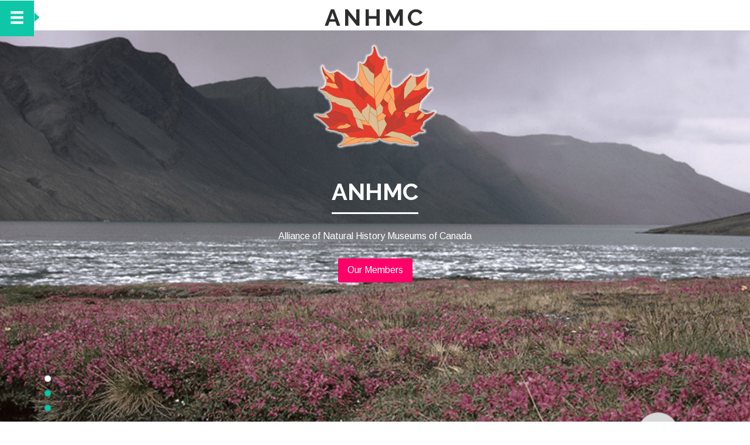

--- FILE ---
content_type: text/html
request_url: https://naturalhistorymuseums.ca/index_e.htm
body_size: 3864
content:
<!--A Design by W3layouts 
Author: W3layout
Author URL: http://w3layouts.com
License: Creative Commons Attribution 3.0 Unported
License URL: http://creativecommons.org/licenses/by/3.0/
-->
<!DOCTYPE html>
<html><!-- InstanceBegin template="/Templates/base_e.dwt" codeOutsideHTMLIsLocked="false" -->
<head>
<!-- InstanceBeginEditable name="doctitle" -->















<title>ANHMC - The Alliance of Natural History Museums of Canada</title>



<!-- InstanceEndEditable -->
<link href="css/bootstrap.css" rel="stylesheet" type="text/css" media="all" />
<!-- jQuery (necessary for Bootstrap's JavaScript plugins) -->
<script src="js/jquery.min.js"></script>
<!-- Custom Theme files -->
<!--theme-style-->
<link href="css/style.css" rel="stylesheet" type="text/css" media="all" />	
<!--//theme-style-->
<meta name="viewport" content="width=device-width, initial-scale=1">
<meta http-equiv="Content-Type" content="text/html; charset=utf-8" />
<!-- InstanceBeginEditable name="head" -->















	<meta http-equiv="content-language" content="en" />















	<meta name="Description" content="Alliance of Natural History Museums of Canada" />















	<meta name="Keywords" content="alliance, natural, history, museum, canada" />















	















	<meta name="originator" content="Alliance of Natural History Museums of Canada" />















	<meta name="access" content="public" />















	















	<meta name="content_owner" content="Alliance of Natural History Museums of Canada" />































	<meta name="author" content=" " />















	<meta name="editor" content=" " />















	<meta name="designer" content="Russ Brooks" />















	<meta name="images" content=" "/>		















		















	<meta name="date_of_creation" content="2008-09-17" />















	<meta name="date_of_modification" content="2008-09-17" />















	<meta name="modified_by" content="Russ Brooks" />



	<style type="text/css">







<!--







.style10 {color: #FFFFFF}







-->







    </style>







    <script src="AC_ActiveX.js" type="text/javascript"></script>



    <script src="AC_RunActiveContent.js" type="text/javascript"></script>



<!-- InstanceEndEditable -->
<script type="application/x-javascript"> addEventListener("load", function() { setTimeout(hideURLbar, 0); }, false); function hideURLbar(){ window.scrollTo(0,1); } </script>
<!--flexslider-->
<link rel="stylesheet" href="css/flexslider.css" type="text/css" media="screen" />
<!--//flexslider-->
<link href='//fonts.googleapis.com/css?family=Arimo:400,400italic,700,700italic' rel='stylesheet' type='text/css'>
<link href='//fonts.googleapis.com/css?family=Raleway:400,700,800,600,500' rel='stylesheet' type='text/css'>

<script>
  (function(i,s,o,g,r,a,m){i['GoogleAnalyticsObject']=r;i[r]=i[r]||function(){
  (i[r].q=i[r].q||[]).push(arguments)},i[r].l=1*new Date();a=s.createElement(o),
  m=s.getElementsByTagName(o)[0];a.async=1;a.src=g;m.parentNode.insertBefore(a,m)
  })(window,document,'script','//www.google-analytics.com/analytics.js','ga');

  ga('create', 'UA-326063-9', 'naturalhistorymuseums.ca');
  ga('send', 'pageview');

</script>

</head>
<body> 
<!--header-->	
<div class="header" >
	<div class="col-md-3 header-top cbp-spmenu-push">
		<nav class="cbp-spmenu cbp-spmenu-vertical cbp-spmenu-left" id="cbp-spmenu-s1">
			<a  href="index_e.htm"  >Home</a>
			<a  href="exec_e.htm"  >Executive</a>
			<a  href="members_e.htm" >Members</a>
			<a  href="contact_e.htm"  >Contact Us</a>
            <!-- InstanceBeginEditable name="language" --><a href="index_f.htm" class="menu">Français</a><!-- InstanceEndEditable -->
		</nav>
		<!-- /script-nav -->
			<div class="main">
				<section class="buttonset">
					<button id="showLeftPush"><i  class="glyphicon glyphicon-menu-hamburger"></i></button>
				</section>
			</div>
			<!-- Classie - class helper functions by @desandro https://github.com/desandro/classie -->
				<script src="js/classie.js"></script>
					<script>
						var	menuLeft = document.getElementById( 'cbp-spmenu-s1' ),
						showLeftPush = document.getElementById( 'showLeftPush' ),
						body = document.body;
							
						showLeftPush.onclick = function() {
							classie.toggle( this, 'active' );
							classie.toggle( body, 'cbp-spmenu-push-toright' );
							classie.toggle( menuLeft, 'cbp-spmenu-open' );
							disableOther( 'showLeftPush' );
						};
					</script>
	</div>
	<div class="col-md-6 logo">
		<h1><a href="index_e.htm">ANHMC</a></h1>
	</div>
	<div class="col-md-3 search">
		<!--a class="play-icon popup-with-zoom-anim" href="../index_e.htm"><i class="glyphicon glyphicon-search"> </i></a-->
	</div>
	<div class="clearfix"> </div>
</div>
	<!---pop-up-box---->					  
	<link href="css/popuo-box.css" rel="stylesheet" type="text/css" media="all"/>
	<script src="js/jquery.magnific-popup.js" type="text/javascript"></script>
	<!---//pop-up-box---->
	<div id="small-dialog" class="mfp-hide">
		<div class="search-top">
			<div class="login">
				<!---//<input type="submit" value="">---->
				<!---//<input type="text" value="Search.." onfocus="this.value = '';" onblur="if (this.value == '') {this.value = 'Search..';}">---->	
			</div>
			<p>&nbsp;</p>
		</div>				
	</div>
		 <script>
			$(document).ready(function() {
			$('.popup-with-zoom-anim').magnificPopup({
			type: 'inline',
			fixedContentPos: false,
			fixedBgPos: true,
			overflowY: 'auto',
			closeBtnInside: true,
			preloader: false,
			midClick: true,
			removalDelay: 300,
			mainClass: 'my-mfp-zoom-in'
			});
																						
			});
		</script>		
<!--//header-->

<!--content-->
<!-- InstanceBeginEditable name="content" -->
<div class="banner">
	<div class="container">
	
		<div class="slider">
				
			           <section class="slider">
               <div class="flexslider">
                   <ul class="slides">
 	    				<li>
                      		<div class="banner-matter">
			                   	<h3>ANHMC</h3>
								<p>Alliance of Natural History Museums of Canada</p>
							  <a href="members_e.htm" class="hvr-rectangle-out">Our Members</a>
							</div>
  	    				</li>
 	    				<li>
                      		<div class="banner-matter">
			                   	<h3>As Canadians</h3>
								<p>We are fortunate to enjoy a natural heritage that is not only rich and diverse but is also preserved and showcased in numerous world-class museums from coast to coast.</p>
							  <a href="members_e.htm" class="hvr-rectangle-out">Our Members</a>
							</div>
  	    				</li>
  	    				<li>
                      		<div class="banner-matter">
			                   	<h3>From dinosaurs to detailed dioramas</h3>
								<p>Millions  of Canada’s natural history treasures are safeguarded in the 16 provincial and  federal institutions that now make up the Alliance of Natural History Museums of  Canada (ANHMC).</p>
								<a href="members_e.htm" class="hvr-rectangle-out">Our Members</a>
							</div>
  	    				</li>
       			 </ul>
       		 </div>
      	</section>
		
			  <script>window.jQuery || document.write('<script src="js/libs/jquery-1.7.min.js">\x3C/script>')</script>
			  <!--FlexSlider-->
			  <script defer src="js/jquery.flexslider.js"></script>
			  <script type="text/javascript">
			    $(function(){
			      SyntaxHighlighter.all();
			    });
			    $(window).load(function(){
			      $('.flexslider').flexslider({
			        animation: "slide",
			        start: function(slider){
			          $('body').removeClass('loading');
			        }
			      });
			    });
			  </script>
		</div>
	</div>
</div>

<p>&nbsp;</p>
<div class="content-top">
		<div class=" col-md-3 grid-top">
			<i class="glyphicon glyphicon-leaf"></i>
		  <div class="caption">
			<h4>ANHMC</h4>
			 <p><a href="about_e.htm">About Us</a></p>
			 <p><a href="exec_e.htm">Executive</a></p>
			 <p><a href="members_e.htm">Members</a></p>
			<p><a href="documents/ANHMC_English_StrategyPaper.pdf">National Collections Strategy</a> (pdf)</p>
			 <p><a href="reciprocal_e.htm">Reciprocal Membership </a></p>
					<p><a href="documents/ANHMC-By-Laws2022.pdf">By-laws</a> (pdf)</p>
		  </div>
  </div>
			<div class=" col-md-3 grid-top">
				<i class="glyphicon glyphicon-camera"></i>
			  <div class="caption">
				<h4>Check this out</h4>
				<p><a href="stories_e.htm">Our Stories</a></p>
				<p><a href="science_e.htm">Our Science</a></p>
				<p><a href="resources_e.htm">Resources </a></p>
				<p><a href="webinar_e.htm">Museum Matters Webinars</a></p>
	
				<p>&nbsp;</p>
				<p>&nbsp;</p>
			  </div>
			</div>
			<div class=" col-md-3 grid-top">
				 <i class="glyphicon glyphicon-bullhorn "></i>
			  <div class="caption">
				<h4>News </h4>
				<p><a href="naylor_e.htm">Bruce Naylor Award</a></p>
				<p><a href="naylor_past_e.htm">Award Winners</a></p>
				<p><a href="press_e.htm">Press Releases</a></p>
				  <p><a href="newsletter_e.htm">ANHMC Newsletter</a></p>
				<p>&nbsp;</p>

			  </div>
			</div>
			<div class=" col-md-3 grid-top">				
				 <i class="glyphicon glyphicon-tree-conifer"></i>
			  <div class="caption">
				<h4>Collaborations</h4>
				  <p><a href="collaborations_gg_e.htm">Ice Age-inspired beer: a collaboration with Beau’s</a></p>
                <p><a href="museumschoice_e.htm">Museums’ Choice: Travelling Exhibition</a></p>
                <p><a href="http://everylivingthing.life">Every Living Thing Documentary</a></p>
				<p><a href="bioblitz_e.htm">BioBlitz Canada</a></p>
				<p><a href="documents/cma-halifax-2016-final.pdf">CMA ANHMC Session 2016</a> (pdf)</p>
				<p><a href="polar_e.htm">Polar Perspectives </a></p>	
				<p>&nbsp;</p>
			    </div>
			</div>
		<div class="clearfix"> </div>	
</div>
<div class="container"><h4 align="center"><strong>WHAT CAN A MUSEUM TELL US ABOUT BIODIVERSITY?</strong></h4>
<p align="center">
	<iframe width="560" height="315" src="https://www.youtube.com/embed/1w8sY8qs7PQ" title="YouTube video player" frameborder="0" allow="accelerometer; autoplay; clipboard-write; encrypted-media; gyroscope; picture-in-picture" allowfullscreen></iframe></p>
	<p align="center">NATURAL HISTORY MUSEUMS HOLD DIVERSE BIOLOGICAL AND GEOLOGICAL COLLECTIONS ABOUT THE PRESENT AND THE PAST THAT CAN HELP PREDICT THE FUTURE. EVEN IN CANADA, MANY SPECIES HAVE YET TO BE DOCUMENTED AND THIS KNOWELDGE IS CRITICAL.</p><p align="center">EACH SPECIMEN GIVES SCIENTISTS, STUDENTS, ARTISTS AND THE GENERAL PUBLIC A WAY TO IDENTIFY AND UNDERSTAND IMPORTANT DIFFERENCES BETWEEN SPECIES AND POPULATIONS, ESPECIALLY WHERE THEY OCCUR AND HOW THEY LIVE. THIS HELPS RAISE AWARENESS OF THE SIGNIFICANT CHALLENGES FACING THE CONSERVATION, DIVERSITY AND SURVIVAL OF LIFE ON EARTH. 
  <!--iframe width="400" height="225" src="https://www.youtube.com/embed/qmLOfTWHu00?list=PLCC4dLmIffX8FTn94oRsnXkJz3YgpEzYZ" frameborder="0" allowfullscreen></iframe-->
	</p></div>
<!-- InstanceEndEditable -->
<!--//content-->
<!--footter-->
<div class="footer">
	<div class="footer-mid">
			<div class="container">
				<div class="col-sm-3 ft-grid1">
					<h3>Contact Us</h3>					<p>Elizabeth McCrea</p>
					<p>Chief Administrative Officer</p>
					<p>613.410.1199</p>
				</div>
				<div class="col-sm-3 ft-grid2">
				<h3>Connect with Us</h3>
					<ul class="social-in">
						<li><a href="http://facebook.com/alliancenaturalhistory" target="_blank"><i> </i></a></li>						
						<li><a href="https://twitter.com/NatHistMuseums" target="_blank"><i class="twitter"> </i></a></li>						
					</ul>
				</div>
				<div class="col-sm-6 ft-grid1">
					<!--<h3>Newsletter</h3>
					<form>
						<input type="text" value="" onfocus="this.value='';" onblur="if (this.value == '') {this.value ='';}">
						<input type="submit" value="Subscribe">
					</form>-->
				</div>
				<div class="clearfix"> </div>
			</div>
		</div>
		<div class="class-footer">
			<div class="container">
				<div class="col-md-6 footer-nav">
					<ul>
			<li><a  href="index_e.htm"  >Home</a></li>
			<li><a  href="exec_e.htm"  >Executive</a></li>
			<li><a  href="members_e.htm" >Members</a></li>
			<li><a  href="contact_e.htm"  >Contact Us</a></li>
            <li><!-- InstanceBeginEditable name="footerlanguage" --><a href="index_f.htm" class="menu">Français</a><!-- InstanceEndEditable --></li>
						
					</ul>
				</div>
				<div class="col-md-6 footer-grid">
					<p >© 2015 ANHMC</p>
				</div>
					<div class="clearfix"> </div>
		</div>
	</div>
</div>
<!--//footter-->
</body>
<!-- InstanceEnd --></html>

--- FILE ---
content_type: text/css
request_url: https://naturalhistorymuseums.ca/css/style.css
body_size: 6467
content:
/*--A Design by W3layouts 
Author: W3layout
Author URL: http://w3layouts.com
License: Creative Commons Attribution 3.0 Unported
License URL: http://creativecommons.org/licenses/by/3.0/
--*/
html,body{
	background:#fff;
	font-size: 100%;
	font-family: 'Arimo', sans-serif;
}
body a{
	transition: 0.5s all;
	-webkit-transition: 0.5s all;
	-o-transition: 0.5s all;
	-moz-transition: 0.5s all;
	-ms-transition: 0.5s all;
}
 ul{
	padding: 0;
	margin: 0;
}
h1,h2,h3,h4,h5,h6,label,p{
	margin:0;	
}
/*--header--*/
.header-top{
    float: left;
      padding: 0;
}
.logo {
    float: left;
    margin-top: 8px;
    text-align: center;
}
.search{
	text-align: right;
	padding: 0;
}
a.play-icon {
  background-color: #ff0068;
  color: #fff;
  padding: 18px;
  font-size: 1.36em;
  display: inline-block;
  position: relative;
  line-height: 1em;
}
a.play-icon:before {
    content: '';
  position: absolute;
  top: 43%;
  left: -22%;
  margin-left: 0;
  width: 0;
  height: 0;
  border-top: 9px solid #FF0068;
  border-right: 8px solid transparent;
  border-left: 8px solid transparent;
  transform: rotate(90deg);
}
/*--logo--*/
.logo h1{
	font-size: 2.5em;
 	font-family: 'Raleway', sans-serif;
 	  font-weight: 700;
	letter-spacing: 5px;
}
.logo h1 a{
	text-decoration: none;
	color:#2d2d2d;
}
.logo h1 a span{
	text-decoration: none;
	color:#FF0068;
}
/*----*/
/*--header-menu--*/
button#showRightPush {
	background: none;
	border: none;
	color: #e8e8e8;
	position: fixed;
	right: 13.5%;
	z-index: 9999;
	outline: none;
	top: 3.9%;
}
button#showRightPush img {
	padding-left: 0px;
}
/* General styles for all menus */
.cbp-spmenu {
	background:#fff;
	position: fixed;
	z-index: 999;
}
.cbp-spmenu a {
	color: #000;
	font-size: 1em;
	display: inline-block;
}
.cbp-spmenu a:hover {
	color: #7C644D;
	text-decoration: none;
}
/* Orientation-dependent styles for the content of the menu */
.cbp-spmenu-vertical a {
  padding:1.2em 1.2em;
  text-decoration: none;
}
.cbp-spmenu-vertical a:nth-child(6){
	border-right:none;
}
.cbp-spmenu-vertical a:hover {
	background: #eee;
}
.cbp-spmenu-horizontal {
	width: 100%;
	height: 150px;
	left: 0;
	z-index: 1000;
	overflow: hidden;
}
.cbp-spmenu-horizontal h3 {
	height: 100%;
	width: 20%;
	float: left;
}
.cbp-spmenu-horizontal a {
	float: left;
	width: 20%;
	padding: 0.8em;
	border-left: 1px solid #258ecd;
}
/* Vertical menu that slides from the left or right */
.cbp-spmenu-left {
	left: -1000px;
	top: 0%;
}
.cbp-spmenu-left.cbp-spmenu-open {
	left: 30.5%;
  	top: 0%;
}
/* Horizontal menu that slides from the top or bottom */
/* Push classes applied to the body */
.cbp-spmenu-push {
	overflow-x: hidden;
	position: relative;
	left: 0;
}
.cbp-spmenu-push-toleft {
	left: -240px;
}
/* Transitions */
.cbp-spmenu,
.cbp-spmenu-push {
	-webkit-transition: all 0.3s ease;
	-moz-transition: all 0.3s ease;
	transition: all 0.3s ease;
}
/*--header-menu--*/
button#showLeftPush {
  background: none;
  border: none;
  position: fixed;
  z-index: 999;
  outline: none;
   padding: 16px;
  background-color: #0ec7a7;
  color: #fff;
  font-size: 1.6em;
    line-height: 1em;
}
button#showLeftPush:before {
    content: '';
  position: absolute;
  top: 40%;
  left: 94%;
  margin-left: 0;
  width: 0;
  height: 0;
  border-top: 9px solid #0ec7a7;
  border-right: 8px solid transparent;
  border-left: 8px solid transparent;
  transform: rotate(-90deg);
}
/*--BANNER--*/
.banner{
	background: url(../images/5.jpg) no-repeat center top;
	width:100%;
	min-height: 700px;
	display: block;
	background-size: cover;
	-webkit-background-size: cover;
	-o-background-size: cover;
	-moz-background-size: cover;
	-ms-background-size: cover;
}
.banner-matter{
	text-align:center;
	padding: 16em 0 ;
}
.banner-matter h3{
  font-size: 2.5em;
  line-height: 1em;
 font-family: 'Raleway', sans-serif;
   font-weight: 700;
  color: #fff;
  border-bottom: 3px solid #fff;
  display: inline-block;
  padding: 0 0 15px;
}

.banner-matter p {
  font-size: 1em;
    line-height: 1.8em;
  	color:#fff;
  	  width: 60%;
  margin: 1.5em auto;
  
}
/* Rectangle Out */
.hvr-rectangle-out {
  display: inline-block;
  vertical-align: middle;
  -webkit-transform: translateZ(0);
  transform: translateZ(0);
  box-shadow: 0 0 1px rgba(0, 0, 0, 0);
  -webkit-backface-visibility: hidden;
  backface-visibility: hidden;
  -moz-osx-font-smoothing: grayscale;
  position: relative;
  -webkit-transition-property: color;
  transition-property: color;
  -webkit-transition-duration: 0.3s;
  transition-duration: 0.3s;
  padding: 0.4em 1em;
  font-size: 1em;
     background:   #ff0068;
  border-radius: 3px;
    color:#fff;
}
.hvr-rectangle-out:before {
  content: "";
  position: absolute;
  z-index: -1;
  top: 0;
  left: 0;
  right: 0;
  bottom: 0;
  background:#0EC7A7;
  border-radius: 3px;
  -webkit-transform: scale(0);
  transform: scale(0);
  -webkit-transition-property: transform;
  transition-property: transform;
  -webkit-transition-duration: 0.3s;
  transition-duration: 0.3s;
  -webkit-transition-timing-function: ease-out;
  transition-timing-function: ease-out;
}
.hvr-rectangle-out:hover, .hvr-rectangle-out:focus, .hvr-rectangle-out:active {
  color:#fff;
  text-decoration: none;
}
.hvr-rectangle-out:hover:before, .hvr-rectangle-out:focus:before, .hvr-rectangle-out:active:before {
  -webkit-transform: scale(1);
  transform: scale(1);
}
/*--content--*/
.col-top{
	text-align: center;
	padding: 5em 0 7em;
}
.col-top h2 {
  	color:#FF0068;
  	font-size: 3em;
  	padding: 0 0 0.3em;
   font-family: 'Raleway', sans-serif;
     font-weight: 700;
    letter-spacing: 3px;
}
.col-top p,li {
  color: #666666;
  font-size: 1em;
  line-height: 1.8em;
  width: 60%;
  margin: 0 auto;
}
 /*----*/
.grid-top i{
    font-size: 2em;
  color: #fff;
  background: #D7D7D7;
  border-radius: 100px;
  width: 70px;
  height: 70px;
  text-align: center;
  line-height: 2em;
  border: 1px solid #ABABAB;
  position: absolute;
  top: -19%;
  left: 40%;
}
.grid-top {
  padding:4em 2em 3em;
  border: 1px solid #E4E4E4;
  position: relative;
  text-align: center;
}
.caption h4{
	font-size:1.5em;
	 font-family: 'Raleway', sans-serif;
	   font-weight: 700;
	color:#000;
}
.caption p{
	  color: #666666;
    line-height: 1.8em;
  font-size: 1em;
  margin: 0.5em 0 0em 0;
}
/*----*/
.col-mid{
	text-align: center;
	padding: 0em 0 4em;
}
.col-mid h3 {
  	color:#0ec7a7;
  	font-size: 3em;
  	padding: 0 0 0.3em;
   font-family: 'Raleway', sans-serif;
     font-weight: 700;
    letter-spacing: 3px;
}
.col-mid p {
  color: #666666;
  font-size: 1em;
  line-height: 1.8em;
  width: 60%;
  margin: 0 auto;
}
.content-middle {
  background-color:#fff;
  padding: 5em 0;
}
.content-middle3{
	text-align:center;
	padding:1.5em 1em 0;
}
.content-middle3 h4{
	font-size:1.5em;
	 font-family: 'Raleway', sans-serif;
	   font-weight: 700;
	color:#000;
}
.content-middle3 h4 a{
 	text-decoration:none;
  	color: #000;
}
.content-middle3 h4 a:hover{
  	color: #0ec7a7;
}
.content-middle3 label{
	width:100px;
	  margin: 1em auto;
  height: 2px;
  border-radius: 5px;
  color: #000;
  background-color: #FF0068;
 
  display: block;
}
.content-middle3 p{
	  color: #666666;
    line-height: 1.8em;
  font-size: 1em;
  margin: 0.5em 0 0em 0;
}
/*---*/
.middle-content {
  background: url(../images/3.jpg) no-repeat center;
  width: 100%;
  min-height: 280px;
  display: block;
  background-size: cover;
  padding: 5em 0;
}
.middle-content1 h3{
color:#fff;
text-align:center;
margin:0 auto;
width:75%;
	font-size:2.5em;
 font-family: 'Raleway', sans-serif;
   font-weight: 700;
  line-height:1.5em;
}
/*--news--*/
.event {
  padding: 0em 0 1em;
}
.event-news {
  padding: 5em 0;
  text-align: center;
}
.content-events h3{
	color:#FF0068;
  	font-size: 3em;
  	padding: 0 0 0.3em;
   font-family: 'Raleway', sans-serif;
     font-weight: 700;
    letter-spacing: 3px;
}
.content-events p {
  	color: #666666;
  	font-size: 1em;
  	line-height: 1.8em;
  	width: 60%;
  	margin: 0 auto;
}
.event h4{
    color: #000;
    font-size: 1.5em;
    text-transform: uppercase;
    font-weight:bold;
   letter-spacing: 3px;
  	margin: 0 0 0.5em;
}
.event h6{
	font-size:1.3em;
	 font-family: 'Raleway', sans-serif;
	   font-weight: 700;
	display: block;
}
.event h6 a{
	text-decoration:none;
	color:#0ec7a7;
	display: inline-block;
}
.event h6 a:hover{
	color: #000;
}
.new-more p {
  	font-size: 1em;
    color:  #BEBDBD;
    line-height: 1.8em;
      margin:1em 0 1.3em;
      width:100%;      
}
.news {
    padding: 4em 0 0;
}
.now-more1{
	background: url(../images/e1.jpg)no-repeat;
  width: 100%;
  min-height: 357px;
  display: inline-block;
  background-size:cover;
}
.event{
	background: #fff;
  	padding: 1.5em;
  	margin: 1.5em;
    text-align: center;
}
.event label {
  width: 80px;
  margin: 1em auto;
  height: 2px;
  border-radius: 5px;
  color: #000;
  background-color: #FF0068;
  display: block;
}
/*--//news--*/
/*--footer--*/
ul.social-in li{
	display: inline-block;	
}
ul.social-in li  i{
	background: url(../images/img-sprite.png)no-repeat 7px 3px rgb(255, 0, 104);
  width: 50px;
  height: 50px;
  display: inline-block;
  border-radius: 100px;
  margin: 0 auto;
  text-align: center;
  transition: 0.5s all;
	-webkit-transition: 0.5s all;
	-o-transition: 0.5s all;
	-moz-transition: 0.5s all;
	-ms-transition: 0.5s all;
}
ul.social-in li  i.twitter{
	background-position:  -33px 3px;
}
ul.social-in li  i.dribbble{
	background-position: -77px 3px;
}
ul.social-in li  i:hover{
	background:url(../images/img-sprite.png)no-repeat 7px 3px #0ec7a7;
	
}
ul.social-in li  i.twitter:hover{
	background-position:  -33px 3px;
}
ul.social-in li  i.dribbble:hover{
	background-position: -77px 3px;
}
.footer-mid {
  padding: 5em 0;
  border-top: 1px solid #eee;
  border-bottom: 1px solid #eee;
}
.ft-grid1 h3,.ft-grid2 h3{
	font-size: 2em;
  font-family: 'Raleway', sans-serif;
   font-weight: 700;
  	color: #000;
    margin: 0 0 0.5em;
}
.ft-grid1 p{
	font-size: 1.3em; 
  color: #666666;
}
.class-footer{
	padding:2em 0;
	background: #000;
}
p.footer-grid a{
	color:#fff;
	margin:1em 0;
	font-size: 0.9em;
}
p.footer-grid a:hover{
	color:#7D3F98;
}
.footer-grid p{
  text-align:center;
  color: #fff;
  font-size: 1.1em;
}
.footer-grid p a{
  color: #FF0068;
  text-decoration:none;
}
.footer-grid p a:hover{
  color: #fff;
}
.ft-grid1 input[type="text"], .ft-grid1 input[type="submit"] {
  width: 60%;
  padding: 0.7em;
  outline: none;
  color: #B4B2B2;
  font-size: 1em;
  background: none;
  border: 1px solid #0ec7a7;
 }
 .ft-grid1 input[type="submit"] {
  width: 26%;
  color: #FFF;
  font-size: 1em;
  background:#0ec7a7 ;
  border: 1px solid #0ec7a7;
  outline:none;
  padding: 0.7em;
  transition: 0.5s all;
	-webkit-transition: 0.5s all;
	-o-transition: 0.5s all;
	-moz-transition: 0.5s all;
	-ms-transition: 0.5s all;
}
.ft-grid1 input[type="submit"]:hover {
  background:#FF0068 ;
  border: 1px solid #FF0068;
}
.footer-nav ul li{
	display: inline-block;
}
.footer-nav ul li a{
	display: block;
	color: #fff ;
	text-decoration: none;
	margin: 0 0.5em;
	font-size: 1em;
}
/*--about--*/
.head{
	padding: 1em 0;
  background-color: #f5f5f5;
}
.head h2{
	color:#000;
	font-size: 1.8em;
	 font-family: 'Raleway', sans-serif;
	  font-weight: 700;
}
.head h2 a{
	color:#0EC7A7;
	text-decoration: none;
	
}
.head h2 a:hover {
  color: #FF0068;
}
/*--welcome--*/
.about-top {
  padding: 5em 0;
}
.about-wel p{
	font-size:1em;
	color:#666666;
	line-height:1.8em;
	  margin: 0.7em 0;
}
.about-wel h5{
	font-size:1.15em;
	text-transform:uppercase;
	line-height:1.7em;
	font-family: 'Raleway', sans-serif;
	 font-weight: 700;
}
.about-wel h5 a{
	color:#FF0068;
	text-decoration: none;
}
.about-wel h5 a:hover{
	color:#000;
}
.about-wel ul li{
	list-style: none;
}
.about-wel ul li a{
	text-decoration: none;
	color:#BEBDBD;
	font-size: 1em;
	line-height: 1.8em;
}
.about-wel ul li a i{
	margin: 0 10px 0 0;
}
.team{
	background: url(../images/3.jpg) no-repeat center;
  width: 100%;
  min-height: 380px;
  display: block;
  background-size: cover;
  padding: 5em 0;
}
.team h3{
	font-family: 'Raleway', sans-serif;
	 font-weight: 700;
	font-size: 3em;
	color:#fff;
	text-align: center;
	    margin-bottom: 1.3em;
}
.team-men h5{
	font-family: 'Raleway', sans-serif;
	 font-weight: 700;
	font-size: 1.3em;
	color:#fff;
	margin: 1em 0 0.5em;
}
.team-men p{
	font-size:1em;
	color:#fff;
	line-height:1.8em;
}
.us{
	text-align: center;
	    margin-bottom: 3em;
}
.us h3{
	font-family: 'Raleway', sans-serif;
	 font-weight: 700;
	font-size: 3em;
	color:#0EC7A7;
	 margin-bottom: 0.3em;
}
.us p {
    color: #666666;
    font-size: 1em;
    line-height: 1.8em;
    width: 60%;
    margin: 0 auto;
}
.choose-grid2 h4{
	font-family: 'Raleway', sans-serif;
	 font-weight: 700;
	font-size: 1.5em;
	color:#FF0068;
	margin: 0em 0 0.7em;
}
.choose-grid2 h4 a {
  text-decoration:none;
  color: #FF0068;
}
.choose-grid2 h4 a:hover {
  color: #000;
}
.choose-grid2 p{
	font-size:1em;
	color:#666666;
	line-height:1.8em;
}
.choose-grid {
    padding: 0;
}
.top-choose {
    padding: 2em 0;
}
.choose {
    padding: 5em 0 4em;
}
/*--//welcome--*/
/*-- contact --*/
.contact {
  padding: 5em 0;
}
.contact-grids h3,.address-more h3{
  	font-family: 'Raleway', sans-serif;
	 font-weight: 700;
	font-size: 2em;
	color:#000;
	padding: 0 0.4em 0.7em;
}
.map iframe{
	min-height:300px;
	width:100%;
	border:none;
	padding: 0 15px;
}
.contact-bottom  span,.contact-bottom-top span{
	font-size:1.2em;
	color:#fff;
	display:block;
	padding:0 0 0.5em;
}
.contact-bottom input[type="text"]{
	width:100%;
	padding:1em;	
	border:1px solid #bbb;
	-webkit-appearance:none;
	outline:none;
	color:#fff;
	transition:border-color 0.4s;
	-webkit-transition:border-color 0.4s;
	-moz-transition:border-color 0.4s;
	-o-transition:border-color 0.4s;
	-ms-transition:border-color 0.4s;
	background: none;
	font-size: 1em;
}
.contact-bottom  input[type="text"]:hover,.contact-bottom-top textarea:hover{
	color:#FF0068;
	border-color:#FF0068;
}

.contact-bottom-top textarea{
	width:100%;
	padding:1em;	
	border:1px solid #bbb;
	-webkit-appearance:none;
	outline:none;
	color:#bbb;
	min-height:200px;
	resize:none;
	transition:border-color 0.4s;
	-webkit-transition:border-color 0.4s;
	-moz-transition:border-color 0.4s;
	-o-transition:border-color 0.4s;
	-ms-transition:border-color 0.4s;
	 background: none;
}
.in-contact {
  margin-bottom: 1em;
}
.in-contact:nth-child(3){
	margin: 0;
}
.contact-form input[type="submit"]{
	background: none;
	color: #fff;
	border: none;
	outline: none;
	font-size: 1.2em;
	display: inline-block;
	transition: 0.5s all;
	-webkit-transition: 0.5s all;
	-moz-transition: 0.5s all;
	-o-transition: 0.5s all;
	-ms-transition: 0.5s all;
	display: block;
}
.send-top{
	text-align: center;
	  margin-top: 1em;
}
.address-grid i{
	color:#FF0068;
	  font-size: 2em;
  float: left;
  margin: 0 9% 0 0;
  display: inline-block;
  border: 1px solid #E4E4E4;
  border-radius: 100px;
  width: 70px;
  height: 70px;
  line-height: 2.1em;
  text-align: center;
}
.address1{
	float: left;
	  margin-top: 0.5em;
}
.address1 p{
	font-size:1.4em;
	color: #7c7c7c;
	line-height: 1.5em;	
	 
}
.address1 p a{
	text-decoration:none;
	color: #7c7c7c;
}
.address1 p a:hover{
	color:#E64B50;
}
.address {
  padding: 5em 0 ;
}
/*--//contact--*/
/*--gallery--*/
.grid {
	position: relative;
	margin: 0 auto;
	list-style: none;
	text-align: center;
}

/* Common style */
.grid figure {
	position: relative;
	float: left;
	overflow: hidden;
	background: #3085a3;
	text-align: center;
	cursor: pointer;
}

.grid figure img {
	position: relative;
	display: block;
	min-height: 100%;
	max-width: 100%;
	opacity: 0.8;
}

.grid figure figcaption {
	padding: 2em;
	color: #fff;
	text-transform: uppercase;
	font-size: 1.25em;
	-webkit-backface-visibility: hidden;
	backface-visibility: hidden;
}

.grid figure figcaption::before,
.grid figure figcaption::after {
	pointer-events: none;
}

.grid figure figcaption,
.grid figure figcaption > span {
	position: absolute;
	top: 0;
	left: 0;
	width: 100%;
	height: 100%;
}
/*---------------*/
/***** Zoe *****/
/*---------------*/

figure.effect-zoe figcaption {
	top: auto;
	bottom: 0;
	padding: 1em;
	height: 3.75em;
	background: #FF0068;
	color: #fff;
	-webkit-transition: -webkit-transform 0.35s;
	transition: transform 0.35s;
	-webkit-transform: translate3d(0,100%,0);
	transform: translate3d(0,100%,0);
}

figure.effect-zoe h3 {
	float: left;
}

figure.effect-zoe p.icon-links span {
	float: right;
	color: #fff;
	font-size: 1.4em;
}

figure.effect-zoe:hover p.icon-links span:hover,
figure.effect-zoe:hover p.icon-links span:focus {
	color: #252d31;
}

figure.effect-zoe p.description {
	position: absolute;
	bottom: 8em;
	padding: 2em;
	color: #fff;
	text-transform: none;
	font-size: 90%;
	opacity: 0;
	-webkit-transition: opacity 0.35s;
	transition: opacity 0.35s;
	-webkit-backface-visibility: hidden; /* Fix for Chrome 37.0.2062.120 (Mac) */
}

figure.effect-zoe h3,
figure.effect-zoe p.icon-links span{
	-webkit-transition: -webkit-transform 0.35s;
	transition: transform 0.35s;
	-webkit-transform: translate3d(0,200%,0);
	transform: translate3d(0,200%,0);
}

figure.effect-zoe p.icon-links span::before {
	display: inline-block;
	padding: 8px 10px;
	speak: none;
	-webkit-font-smoothing: antialiased;
	-moz-osx-font-smoothing: grayscale;
}



figure.effect-zoe h3 {
	display: inline-block;
}

figure.effect-zoe:hover p.description {
	opacity: 1;
}

figure.effect-zoe:hover figcaption,
figure.effect-zoe:hover h3,
figure.effect-zoe:hover p.icon-links span {
	-webkit-transform: translate3d(0,0,0);
	transform: translate3d(0,0,0);
}

figure.effect-zoe:hover h3 {
	-webkit-transition-delay: 0.05s;
	transition-delay: 0.05s;
}

figure.effect-zoe:hover p.icon-links span:nth-child(2) {
	-webkit-transition-delay: 0.15s;
	transition-delay: 0.15s;
}

figure.effect-zoe:hover p.icon-links span:first-child {
	-webkit-transition-delay: 0.2s;
	transition-delay: 0.2s;
}
.gallery-grid {
  padding: 1em 0;
}
.gallery {
  padding: 5em 0;
}
/*--//gallery--*/
/*--services--*/
.ser-top{
	text-align: center;
	padding-bottom: 4em;
}
.ser-top h3 {
  color: #FF0068;
  font-size: 3em;
  padding: 0 0 0.3em;
	font-family: 'Raleway', sans-serif;
	 font-weight: 700;
  letter-spacing: 3px;
}
.ser-top p {
  color: #BEBDBD;
  font-size: 1em;
  line-height: 1.8em;
  width: 60%;
  margin: 0 auto;
}
.service-grid span{
	float: left;
  	width: 50px;
  	height: 50px;
  	display: block;
 	 color: #fff;
  	background: #0EC7A7;
  	line-height: 2em;
  	font-size: 1.5em;
  	text-align: center;
}
.grid-ser{
	float:right;
	width: 80%;
}
.grid-ser h4{
	color:#000;
	font-size: 1.4em;
	font-family: 'Raleway', sans-serif;
	 font-weight: 700;	 
}
.grid-ser h4 a{
  color: #000;
  text-decoration: none;
}
.grid-ser h4 a:hover{
  color: #FF0068;
}
.grid-ser  p {
  	color: #BEBDBD;
  	font-size: 1em;
  	line-height: 1.8em; 
  	margin-top: 0.5em;
}
.service-top {
  margin-bottom: 3em;
}
.service-top:nth-child(3){
	margin: 0;
}
.services {
  padding: 5em 0 ;
}
.service-bottom {
  padding: 5em 0 0;
}
/*--//services--*/
/*--typo--*/
.page-header h3{
	font-size: 3em;
	color:#000;
}
.table > thead > tr > th, .table > tbody > tr > th, .table > tfoot > tr > th, .table > thead > tr > td, .table > tbody > tr > td, .table > tfoot > tr > td {
  padding: 8px;
  line-height: 1.42857143;
  vertical-align: top;
  border-top: none;
}
.grid1 {
  margin: 1.5em 0 0;
}
ul.nav.nav-pills {
  margin: 1.5em 0 0;
}
.grid2{
	margin: 1em 0 0;
}
.page {
  padding: 4em 0 4em;
}
.bs-example {
  padding: 2em 0 0;
}
.form-horizontal .control-label {
  text-align: left;
}
/*--//typo--*/
/*--single--*/
.single-grid h4{
	font-size:1.5em;
	font-family: 'Raleway', sans-serif;
	 font-weight: 700;
	margin-top: 0.8em;
	color:#000;
}
.single-grid p{
	color: #BEBDBD;
  font-size: 1em;
  line-height: 1.8em;
}
.comments h3,.comment-bottom h3{
	font-size:2.5em;
	color:#000;
	font-family: 'Raleway', sans-serif;
	 font-weight: 700;
	   margin-bottom: 0.5em;
}
.single {
  padding: 4em 0;
}
h4.media-heading{
	font-size:1.5em;
	color:#000;
	font-family: 'Raleway', sans-serif;
	 font-weight: 700;
}
.media-body p{
	color: #BEBDBD;
  font-size: 1em;
  line-height: 1.8em;
}
.comments {
  padding: 3em 0;
}
.comment-bottom form{
	width:70%;
}
.comment-bottom input[type="text"],.comment-bottom textarea{
	width: 100%;
	padding: 1em;
	margin: 0.5em 0;
	background:none;
	outline:none;
	  border: 1px solid #A09F9F;
	  font-size:1em;
	  color:#A09F9F;
	-webkit-appearance: none;
}
.comment-bottom textarea{
	resize:none;
	min-height:220px;
}
.comment-bottom input[type="submit"]{
	font-size: 1.1em;
	background:none;
	text-align: center;
	color: #fff;
	border: none;
	outline:none;
	-webkit-appearance: none;
}

 ul.blog-ic li{
	display:inline-block;
}
 ul.blog-ic li span{
	    color: #B1B1B1;
    padding: 0em 0.8em 0.2em 0;
    display: block;
    font-size: 0.9em;
}
 ul.blog-ic li a  {
	text-decoration:none;
	color:#000;
}
 ul.blog-ic li span i{
	  font-size: 15px;
  color: #FF0068;
  display: inline-block;
  margin: 0 8px 0 0;
}
ul.blog-ic {
    padding: 0.5em 0;
}
/*--//single--*/
/*--responsive--*/
@media(max-width:1366px){
.top-nav ul li a {
    padding: 1.22em 0.9em;
}	
}
@media(max-width:1280px){
}
@media(max-width:1260px){	
.logo h1 {
    font-size: 2em;
}
.logo {
    margin-top: 14px;
    padding: 0;
}
.top-nav ul li a {
    font-size: 0.9em;
    padding: 1.41em 0.5em;
}
.cbp-spmenu-vertical a {
  padding: 1.2em 0.8em;
}
}
@media(max-width:1024px){
.banner-matter {
    padding: 10em 0;
}
.banner {
    min-height: 493px;
}
.col-top {
    padding: 4em 0 6em;
}	
.caption h4 {
    font-size: 1.2em;
}
.grid-top {
    padding: 4em 1em 3em;
}
.content-middle {
    padding: 4em 0;
}
.content-middle3 h4 {
    font-size: 1.3em;
}
.middle-content1 h3 {
    width: 85%;
}
.event-news {
    padding: 4em 0;
}
.now-more1 {
    min-height: 386px;
}
.footer-mid {
    padding: 4em 0;
}
.footer-nav ul li a {
    font-size: 0.9em;
}
.footer-grid p {
    font-size: 1em;
}
.cbp-spmenu a {
  font-size: 0.9em;
    padding: 1.2em 0.5em;
}
.cbp-spmenu-left.cbp-spmenu-open {
  left: 29.5%;
}
/*--about--*/
.about-wel h5 {
  font-size: 1em;
}
.about-wel p ,.about-wel ul li a{
  font-size: 0.9em;
}
.about-top {
  padding: 4em 0;
}
.team-men h5 {
  font-size: 1.05em;
}
.choose-grid2 h4 {
  font-size: 1.3em;
  margin: 0em 0 0.5em;
}
.choose {
  padding: 4em 0 3em;
}
.team {
  padding: 4em 0;
}
/*--services--*/
.grid-ser {
  width: 77%;
}
.services {
  padding: 4em 0;
}
.service-bottom {
  padding: 4em 0 0;
}
/*--gallery--*/
.gallery {
  padding: 4em 0;
}
figure.effect-zoe p.description {
  bottom: 6em;
}
/*--contact--*/
.address1 p {
  font-size: 1.4em;
}
.contact {
  padding: 4em 0;
}
.address {
  padding: 4em 0;
}
}
@media(max-width:768px){
.header-top {
    width: 25%;
}	
.logo {
    width: 50%;
}	
.search {
    width: 25%;
    float: left;
}
.banner-matter {
    padding: 7em 0;
}
.banner {
    min-height: 445px;
}
.col-top {
    padding: 3em 0 5em;
}
.grid-top {
    padding: 3em 1em 2em;
    width: 25%;
    float: left;
}
.caption h4 {
    font-size: 1em;
}
.caption p {
    font-size: 0.9em;
}
.grid-top i {
    left: 29%;
}
.content-middle {
    padding: 3em 0;
}
.content-middle2 {
    width: 33.3%;
    float: left;
    padding: 0 8px;
}
.content-middle3 {
    padding: 1.5em 0em 0;
}
.content-middle3 h4 {
    font-size: 1.2em;
}
.content-middle3 p {
    font-size: 0.9em;
}
.middle-content1 h3 {
    width: 100%;
    font-size: 2em;
}
.middle-content {
    min-height: 224px;
    padding: 4em 0;
}
.event-news {
    padding: 3em 0;
}
.col-top p,.col-mid p,.content-events p {
    font-size: 0.9em;
    width: 85%;
}
.news {
    padding: 3em 0 0;
}
.new-more {
    float: left;
    width: 33.3%;
    padding: 0 6px;
}
.event h4 {
    font-size: 1.2em;
}
.now-more1 {
  min-height: 363px;
}
.event {
    padding: 1em;
}
.new-more p {
    font-size: 0.9em;
}
.event h6 {
    font-size: 1em;
}
.footer-mid {
    padding: 3em 0;
}
.cbp-spmenu-left.cbp-spmenu-open {
  left: 22.5%;
}
ul.social-in li i {
    background: url(../images/img-sprite.png)no-repeat 2px -2px rgb(255, 0, 104);
    width: 40px;
    height: 40px;
}
ul.social-in li i.twitter {
    background-position: -38px -2px;
}
ul.social-in li i.dribbble {
    background-position: -82px -2px;
}
ul.social-in li i:hover {
    background: url(../images/img-sprite.png)no-repeat 2px -2px #0ec7a7;
    width: 40px;
    height: 40px;
}
ul.social-in li i.twitter:hover {
    background-position: -38px -2px;
}
ul.social-in li i.dribbble:hover {
    background-position: -82px -2px;
}
.ft-grid1 input[type="submit"] {
    width: 29%;
}
.footer-nav {
    text-align: center;
    padding: 0 0em 1em;
}
.ft-grid1 h3, .ft-grid2 h3 {
  font-size: 1.8em;
}
.ft-grid1 p {
  font-size: 1em;
}
.footer-grid p {
  font-size: 0.9em;
}
/*--about--*/
.red img{
	margin: 0 auto;
}
.about-wel p, .about-wel ul li a {
  font-size: 1em;
}
.about-wel {
  margin-top: 1em;
}
.about-top {
  padding: 3em 0;
}
.team h3 {
  margin-bottom: 1em;
}
.team-men {
  width: 50%;
  float: left;
    margin-bottom: 1em;
}
.team-men img{
  width: 100%;
}
.team {
  padding: 3em 0 2em;
}
.choose {
  padding: 3em 0 2em;
}
.us {
  margin-bottom: 1em;
}
.top-choose {
  padding: 0em 0;
}
.choose-grid {
  margin-top: 1.5em;
}
.choose-grid1 img{
	width:100%;
}
.us p {
	width:100%;
}
.choose-grid1,.choose-grid2 {
  float: left;
  width: 50%;
}
/*--services--*/
.services {
  padding: 3em 0;
}
.ser-top p {
	width:100%;
}
.service-top {
  margin-bottom: 0em;
}
.grid-ser {
  width: 89%;
}
.service-grid {
  margin-top: 1.5em;
}
.ser-top {
  padding-bottom: 1em;
}
.service-bottom {
  padding: 3em 0 0;
}
/*--gallery--*/
.gallery {
  padding: 3em 0;
}
figure.effect-zoe p.description {
  bottom: 6em;
  padding: 0 10px;
  left: 0;
  font-size: 15px;
}
figure.effect-zoe p.icon-links span {
  font-size: 1em;
  line-height: 1px;
}
figure.effect-zoe figcaption {
  padding: 1em;
  height: 2.75em;
}
figure.effect-zoe h3 {
  font-size: 1em;
}
.gallery-top {
  width: 50%;
  float: left;
}
/*--contact--*/
.address-grid {
  margin-bottom: 1em;
}
.contact {
  padding: 3em 0;
}
.address {
  padding: 3em 0 2em;
}
.contact-bottom-top {
  margin-top: 1em;
}
/*--single--*/
.single-grid h4 {
  font-size: 1.1em;
}
/*--typo--*/
h1.grid2 {
  font-size: 2.3em;
}
.page {
  padding: 2em 0;
}
}
@media(max-width:640px){
.search {
    width: 25%;
}
.banner-matter h3 {
    font-size: 2em;
}
.banner-matter p {
    width: 82%;
}
.banner-matter {
    padding: 4em 0;
}
.banner {
    min-height: 343px;
}
.col-top h2,.col-mid h3,.content-events h3 {
    font-size: 2.5em;
}
.grid-top {
    padding: 3em 0.5em 2em;
}
.caption h4 {
    font-size: 0.85em;
}
.col-mid {
    padding: 0em 0 2.5em;
}
.content-middle3 h4 {
    font-size: 1em;
}
.middle-content1 h3 {
    font-size: 1.8em;
}
.event {
    padding:1em 0.5em;
    margin: 1em;
}
.event h4 {
    font-size: 1.1em;
}
.event h6 {
    line-height: 1.5em;
}
.ft-grid1 h3, .ft-grid2 h3 {
    font-size: 1.5em;
}
.ft-grid1 p {
    font-size: 1.1em;
}
.ft-grid2 {
    margin: 1em 0;
}
.cbp-spmenu-left.cbp-spmenu-open {
  left: 18.5%;
}
/*--about--*/
.us p {
	font-size: 0.9em;
}
.team h3,.us h3 {
  font-size: 2.5em;
}
/*--services--*/
.ser-top h3 {
  font-size: 2.5em;
}
/*--gallery--*/
.gallery-top {
  padding: 0 6px;
}
figure.effect-zoe p.description {
  bottom: 5em;
}
/*--single--*/
.single {
  padding: 3em 0;
}
.comments h3, .comment-bottom h3{
  font-size: 2em;
}
/*--typo--*/
button.btn.btn-lg {
  font-size: 1.1em;
}
h1.grid2 {
  font-size: 2em;
}
h2.grid2 {
  font-size: 1.9em;
}
}
@media(max-width:480px){
.header-top {
    width: 25%;
}
.logo h1 {
    font-size: 1.8em;
}
.logo {
    width: 50%;
}
.search {
    width: 25%;
}
.banner-matter h3 {
    font-size: 1.6em;
}
.banner-matter p {
  width: 95%;
  margin: 0.5em auto 1em;
  font-size: 0.9em;
}
.banner-matter {
    padding: 2.5em 0;
}
.banner {
    min-height: 250px;
}
.col-top {
    padding: 2em 0 5em;
}
.col-top h2, .col-mid h3, .content-events h3 {
    font-size: 2em;
}	
.col-top p, .col-mid p, .content-events p {
    font-size: 0.9em;
    width: 100%;
}
.grid-top {
    width: 50%;
}
.grid-top {
    padding: 3.5em 0.5em 3.5em;
}
.content-middle2 {
    width: 100%;
    padding: 0 15px;
    margin-bottom: 1em;
}
.new-more {
    width: 100%;
    padding: 0 15px;
  	margin-bottom: 1em;
}
.now-more1 {
  	min-height: 277px;
}
.content-middle {
  padding: 2em 0 1em;
}
.middle-content {
  min-height: 175px;
  padding: 2em 0;
}
.middle-content1 h3 {
  font-size: 1.6em;
}
.event-news {
  padding: 2em 0 1em;
}
.news {
  padding: 2em 0 0;
}
.footer-mid {
  padding: 2em 0;
}
.class-footer {
  padding: 1em 0;
}
.grid-top i {
  left: 37%;
}
/*--about--*/
.about-wel p, .about-wel ul li a {
  font-size: 0.9em;
}
.about-top {
  padding: 2em 0;
}
.team {
  padding: 2em 0 1em;
}
.team-men {
  padding: 0 4px;
}
.team-men p {
  font-size: 0.9em;
}
.choose {
  padding: 2em 0 ;
}
.team h3, .us h3 {
  font-size: 2em;
}
.choose-grid1{
  padding: 0;
}
.choose-grid2 h4 {
  font-size: 1.1em;
}
.choose-grid2 p {
  font-size: 0.9em;
}
.cbp-spmenu-left.cbp-spmenu-open {
  left: 12.5%;
}
.cbp-spmenu a {
  font-size: 0.9em;
  padding: 0.5em 1.5em;
  display: block;
}
/*--services--*/
.ser-top h3 {
  font-size: 2em;
}
.services {
  padding: 2em 0;
}
.grid-ser {
  width: 82%;
}
.ser-top p,.grid-ser p{
	font-size: 0.9em;
}
.service-bottom {
  padding: 2em 0 0;
}
/*--gallery--*/
.gallery {
  padding: 2em 0;
}
.gallery-top {
  padding: 0 15px;
  width: 100%;
  margin-bottom: 1em;
}
.gallery-grid {
  padding: 0em 0;
}
figure.effect-zoe p.description {
  bottom: 8em;
}
/*--contact--*/
.contact {
  padding: 2em 0;
}
.contact-grids h3, .address-more h3 {
  font-size: 1.5em;
}
.contact-bottom input[type="text"] {
  padding: 0.5em 0.8em;
}
.contact-bottom-top textarea {
  min-height: 170px;
}
.address {
  padding: 2em 0 2em;
}
/*--single--*/
.single {
  padding: 2em 0;
}
.single-grid h4 {
  font-size: 1.3em;
}
.comment-bottom form {
  width: 100%;
}
.comment-bottom input[type="text"], .comment-bottom textarea {
  padding: 0.7em;
}
.comments h3, .comment-bottom h3 {
  font-size: 1.8em;
}
/*--typo--*/
.page-header h3 {
  font-size: 2em; 
}
button.btn.btn-lg {
  font-size: 1em;
  padding: 7px;
}
button.btn.btn-1 {
  font-size: 0.9em;
  padding: 8px;
}
button.btn.btn-sm {
  font-size: 0.8em;
  padding: 9px;
}
h1#h1-bootstrap-heading {
  font-size: 2.2em;
}
h2#h2-bootstrap-heading {
  font-size: 2em;
}
h1.grid2 {
  font-size: 1.45em;
}
h2.grid2 {
  font-size: 1.35em;
}
h3.grid2 {
  font-size: 1.3em;
}
h4.grid2 {
  font-size: 1.2em;
}
}
@media(max-width:320px){
button#showLeftPush {
  padding: 8px;
  font-size: 1.3em;
  line-height: 1em;
}	
.logo {
  margin-top: 9px;
}
.logo h1 {
  font-size: 1.3em;
  letter-spacing: 2px;
}
button#showLeftPush:before {
  left: 91%;
}
a.play-icon {
  padding: 11px;
  font-size: 1em;
}
i.glyphicon.glyphicon-search {
  line-height: 1em;
}
.banner-matter h3 {
  font-size: 1.1em;
  padding: 0 0 10px;
}
.banner-matter p {
  width: 100%;
  margin: 0.5em auto 1em;
  font-size: 0.9em;
  line-height: 1.6em;
}
.hvr-rectangle-out {
  padding: 0.3em 0.7em;
  font-size: 0.9em;
}
.banner-matter {
  padding: 1.5em 0;
}
.banner {
  min-height: 220px;
}
.flex-control-nav {
  bottom: 1%;
}
.flex-control-nav li {
  margin: 0 4px;
}
.col-top {
  padding: 1.5em 0 4em;
}
.col-top h2, .col-mid h3, .content-events h3 {
  font-size: 1.7em;
}
.col-top p, .col-mid p, .content-events p ,.caption p,.content-middle3 p{
  line-height: 1.6em;
}
.grid-top i {
  font-size: 1.8em;
  width: 60px;
  height: 60px;
  line-height: 2em;
  top: -16%;
  left: 31%;
}
.grid-top {
  padding: 3em 0.5em 3em;
}
.grid-top:nth-child(4),.grid-top:nth-child(3){
	padding: 3em 0.5em 1.5em;
}
.content-middle {
  padding: 1.5em 0 0em;
}
.col-mid {
  padding: 0em 0 1.5em;
}
.content-middle3 label {
  margin: 0.7em auto;
}
.middle-content1 h3 {
  font-size: 1.3em;
}
.middle-content {
  min-height: 140px;
  padding: 1.5em 0;
}
.event-news {
  padding: 1.5em 0 0.5em;
}
.news {
  padding: 2em 0 0;
}
.event label {
  margin: 0.7em auto;
}
.new-more p {
  line-height: 1.6em;
  margin: 0.5em 0 1em;
}
.footer-mid {
  padding: 1.5em 0;
}
.ft-grid1 ,.ft-grid2{
  padding: 0;
}
.ft-grid1 h3, .ft-grid2 h3 {
  font-size: 1.3em;
}
.ft-grid1 p {
  font-size: 1em;
}
.ft-grid1 input[type="text"], .ft-grid1 input[type="submit"] {
  padding: 0.4em;
}
.ft-grid1 input[type="submit"] {
  width: 36%;
}
/*--about--*/
.head {
  padding: 0.7em 0;
    text-align: center;
}
.head h2 {
  font-size: 1.2em;
}
.about-top {
  padding: 1.5em 0;
}
.come {
  padding: 0;
}
.about-wel h5 {
  font-size: 0.9em;
}
.about-wel p, .about-wel ul li a {
  line-height: 1.5em;
}
.team {
  padding: 1.5em 0 0em;
}
.team h3, .us h3 {
  font-size: 1.7em;
}
.team h3 {
  margin-bottom: 0.5em;
}
.team-men h5 {
  font-size: 1em;
  line-height: 1.4em;
}
.team-men p ,.us p,.choose-grid2 p{
  line-height: 1.5em;
}
.choose {
  padding: 1.5em 0 ;
}
.choose-grid2 h4 {
  font-size: 1em;
}
.choose-grid2 {
  padding: 0 0 0 10px;
}
.choose-grid2 {
  padding: 1em 0 0;
}
.choose-grid1, .choose-grid2 {
  width: 100%;
}
/*--services--*/
.ser-top h3 {
  font-size: 1.7em;
}
.ser-top p,.grid-ser p{
	line-height: 1.6em;
}
.service-grid {
  margin-top: 1em;
  padding: 0;
}
.service-grid span {
  width: 40px;
  height: 40px;
  line-height: 1.7em;
}
.grid-ser h4 {
  font-size: 1.2em;
}
.services {
  padding: 1.5em 0;
}
.service-bottom {
  padding: 1.5em 0 0;
}
/*--gallery--*/
.gallery-top {
  padding: 0;
}
figure.effect-zoe figcaption {
  padding: 0.5em;
  height: 2em;
}
figure.effect-zoe p.description {
  bottom: 5em;
}
.gallery {
  padding: 1.5em 0 0.5em;
}
/*--contact--*/
.contact-bottom-top ,.contact-bottom{
  padding: 0;
}
.contact-bottom input[type="text"]{
	font-size: 0.9em;
}
.address-grid i {
  font-size: 1.2em;
  width: 50px;
  height: 50px;
  line-height: 2.5em;
}
.address1 p {
  font-size: 1.2em;
}
.address {
  padding: 1em 0;
}
.map iframe {
  	min-height: 100px;
    padding: 0;
}
/*--single--*/
.single-grid h4 {
  font-size: 0.9em;
  line-height: 1.5em;
}
.single-grid p ,.media-body p{
  font-size: 0.9em;
  line-height: 1.6em;
}
.comments {
  padding: 1em 0;
}
ul.blog-ic li span {
  padding: 0em 0.2em 0.2em 0;
  font-size: 0.77em;
}
.comments h3, .comment-bottom h3 {
  font-size: 1.5em;
}
h4.media-heading {
  font-size: 1.1em;
}
.comment-bottom input[type="text"], .comment-bottom textarea {
 font-size: 0.9em;
}
/*--typo--*/
h1#h1-bootstrap-heading {
  font-size: 1.6em;
}
h2#h2-bootstrap-heading {
  font-size: 1.5em;
}
h3#h3-bootstrap-heading {
  font-size: 1.4em;
}
button.btn.btn-lg {
  font-size: 0.9em;
  margin: 0 0 0.5em 0px;
  padding: 9px;
}
.grid1 {
  margin: 0.7em 0 0;
}
button.btn.btn-1 {
  font-size: 0.8em;
  margin: 0 0 0.5em;
}
button.btn.btn-sm {
  font-size: 0.7em;
  padding: 5px;
  margin: 0 0 0.5em;
}
button.btn.btn-xs {
  font-size: 0.7em;
}
ul.nav.nav-pills a{
	padding: 0.5em;
  font-size: 0.9em;
}
span.label {
  margin: 0 0 0.5em;
  display: inline-block;
}
.page {
  padding: 0 0 1em;
}
.page-header {
  margin: 16px 0 9px;
}
.grid2 {
  margin: 0.4em 0 0;
}
.bs-example {
  padding: 1em 0 0;
}
}

--- FILE ---
content_type: text/plain
request_url: https://www.google-analytics.com/j/collect?v=1&_v=j102&a=729010349&t=pageview&_s=1&dl=https%3A%2F%2Fnaturalhistorymuseums.ca%2Findex_e.htm&ul=en-us%40posix&dt=ANHMC%20-%20The%20Alliance%20of%20Natural%20History%20Museums%20of%20Canada&sr=1280x720&vp=1280x720&_u=IEBAAAABAAAAACAAI~&jid=378035898&gjid=363765840&cid=351434730.1769313553&tid=UA-326063-9&_gid=1764725580.1769313553&_r=1&_slc=1&z=231951641
body_size: -453
content:
2,cG-2VPXP37FZS